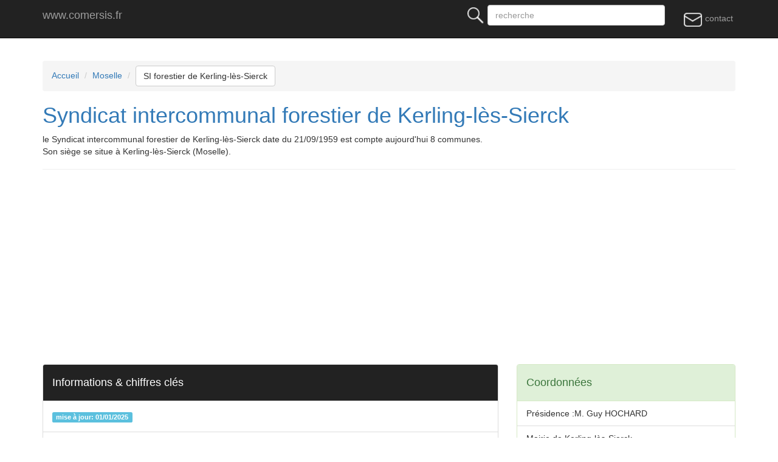

--- FILE ---
content_type: text/html; charset=UTF-8
request_url: https://comersis.fr/epci.php?epci=255700031
body_size: 3013
content:
<!doctype html>
<html lang="fr">

<head>
<!-- Google tag (gtag.js) -->

<script async src="https://pagead2.googlesyndication.com/pagead/js/adsbygoogle.js?client=ca-pub-8523328054572592" crossorigin="anonymous"></script>
<script async src="https://www.googletagmanager.com/gtag/js?id=G-X71PP0ZTGC"></script>
<script>
  window.dataLayer = window.dataLayer || [];
  function gtag(){dataLayer.push(arguments);}
  gtag('js', new Date());
  gtag('config', 'G-X71PP0ZTGC');
</script>
<meta charset="utf-8">
<meta name="viewport" content="width=device-width, initial-scale=1">
<meta http-equiv="Content-Type" content="text/html; charset=utf-8">
<title>Syndicat intercommunal forestier de Kerling-lès-Sierck, identité, compétences, financement, liste des communes</title>
<META NAME="Description" CONTENT="Les compétences, nature juridique, financement, coordonnées du  Syndicat intercommunal forestier de Kerling-lès-Sierck  Kerling-lès-Sierck en Moselle">
<link rel="canonical" href="https://comersis.fr/epci.php?epci=255700031">
<meta name="google-site-verification" content="4CnCHz_iFjuHFwa6CYxwYEqrvaK92TNhxyal_kz9954" />
<link rel="stylesheet" href="https://comersis.fr/css/normalize.css">
<link href="https://comersis.fr/css/bootstrap.min.css" rel="stylesheet" type="text/css">
<link rel="stylesheet" href="https://comersis.fr/colorbox/colorbox.css">
<!--[if lt IE 9]>
<script src="//html5shim.googlecode.com/svn/trunk/html5.js"></script>
<![endif]-->
</head>
<body>
<header>
<!-- Fixed navbar -->
<nav class="navbar navbar-fixed-top navbar-inverse"> 
<div class="container"> 
  <div class="navbar-header"> 
    <button type="button" class="navbar-toggle collapsed" data-toggle="collapse" data-target="#navbar" aria-expanded="false" aria-controls="navbar"> 
    <span class="sr-only">Menu principal</span> <span class="icon-bar"></span> 
    <span class="icon-bar"></span> <span class="icon-bar"></span> </button>
    <a class="navbar-brand" href="https://comersis.fr/index.php">www.comersis.fr</a> </div>
  <div id="navbar" class="navbar-collapse collapse">
    <ul class="nav navbar-nav navbar-right">
	<li><a href="contact.php"><img src='im/mail.gif'> contact</a></li><li>&nbsp;</li>      
    </ul>
    <form class="navbar-form navbar-right" action="https://comersis.fr/search.php" method="GET">
	<label for="rech"><img src="https://comersis.fr/im/search.gif"></label>
      <input type="text" name="rech" class="form-control" placeholder="recherche" size="32">
    </form>
  </div>
  <!--/.nav-collapse -->
</div>
</nav>
</header><div class="container">
	<div class="page-header">
	<ol class="breadcrumb">
	<li><a href="index.php">Accueil</a></li>
	<li><a href="departement.php?dpt=57">Moselle</a></li>	<li><a class='btn btn-default' href="epci.php?epci=255700031">SI forestier de Kerling-lès-Sierck</a></li></ol>
		 
		<h1><a href="https://comersis.fr/epci.php?epci=255700031">Syndicat intercommunal forestier de Kerling-lès-Sierck</a></h1>
		<p>le Syndicat intercommunal forestier de Kerling-lès-Sierck date du 21/09/1959 est compte aujourd'hui 8 communes.<br>Son siège se situe à  Kerling-lès-Sierck (Moselle). </p>
	</div>
<div class="row">
<div class="col-md-8"><div class="panel panel-default"><div class="panel-heading"><h4>Informations & chiffres clés</h4></div> <div class="panel-body"><p class="label label-info">mise à jour: 01/01/2025</p></div><table class="table"><tr><td>Nombre de membres</td><th>8</th><td><a href="communes.php?epci=255700031"><span class="label label-success">voir</span></a></td></tr><tr><td>Population 2025</td><th>4 419</th><td></td></tr><tr><td>Nombre de compétences</td><th>1</th><td><a href="competences.php?epci=255700031"><span class="label label-success">voir</span></a></td></tr><tr><td>Nature juridique</td><th>Syndicat intercommunal à vocation unique</th><td></td></tr><tr><td>Mode de répartition des sièges</td><th>Même nombre de sièges</th><td></td></tr><tr><td  class="active" colspan='3'>&nbsp;</td></tr><tr><td>Financement</td><th>Contributions budgétaires des membres seulement</th><td></td></tr><tr><td>REOM</td><th>NON</th><td><a href="glossaire.php#reom"><span class="label label-default">?</span></a></td></tr><tr><td>TEOM</td><th>NON</th><td><a href="glossaire.php#teom"><span class="label label-default">?</span></a></td></tr></table></div></div><div class="col-md-4"><div class="panel panel-success"><div class="panel-heading"><h4>Coordonnées</h4> </div><ul class="list-group"><li class="list-group-item" id="8o3276thf">Présidence :M. Guy HOCHARD</li><li class="list-group-item" id="44ucz141a">Mairie de Kerling-lès-Sierck<br> 57480 Kerling-lès-Sierck</li><li class="list-group-item" id="450co6h3a">Tél.: 03 82 50 17 75 </li></ul></div><div class="list-group">
  <p class="list-group-item disabled">Mises à jour :</p>
  <a href="#" class="list-group-item">01/01/2025</a>
  <a href="#map" class="list-group-item">Cartographie</a>
  <a href="#commune" class="list-group-item">Liste des communes</a>
</div></div><!-- md4 --></div><!-- row -->

<!--  communes  -->
<a name="commune"></a>
<h1>SI forestier de Kerling-lès-Sierck</h1>
		<p>Liste des 8 membres du  SI forestier de Kerling-lès-Sierck </p>
      <!-- row of columns -->
      <div class="row">
		<div class="col-md-8">
		<div class="panel panel-primary">
		<div class="panel-heading"><h2 class="panel-title">Liste des membres du  Syndicat intercommunal forestier de Kerling-lès-Sierck</h2></div>
		 <div class="panel-body"></div> <div class="panel-body"><table class="table"><thead><tr>
            <th>Siren</th>
            <th>Nom commune</th>
            <th>Population</th>
            <th>Dpt</th>
			</tr></thead><tbody><tr><td>215701525</td><th><a href="commune.php?com=215701525">Contz-les-Bains &nbsp;<img src='im/plus.gif'></a></th><td>531</td><td><span class="label label-primary">57</span></td></tr><tr><td>215703711</td><th><a href="commune.php?com=215703711">Haute-Kontz &nbsp;<img src='im/plus.gif'></a></th><td>560</td><td><span class="label label-primary">57</span></td></tr><tr><td>215703612</td><th><a href="commune.php?com=215703612">Kerling-lès-Sierck &nbsp;<img src='im/plus.gif'></a></th><td>623</td><td><span class="label label-primary">57</span></td></tr><tr><td>215703877</td><th><a href="commune.php?com=215703877">Laumesfeld &nbsp;<img src='im/plus.gif'></a></th><td>289</td><td><span class="label label-primary">57</span></td></tr><tr><td>215704370</td><th><a href="commune.php?com=215704370">Malling &nbsp;<img src='im/plus.gif'></a></th><td>693</td><td><span class="label label-primary">57</span></td></tr><tr><td>215704792</td><th><a href="commune.php?com=215704792">Montenach &nbsp;<img src='im/plus.gif'></a></th><td>501</td><td><span class="label label-primary">57</span></td></tr><tr><td>215705765</td><th><a href="commune.php?com=215705765">Rettel &nbsp;<img src='im/plus.gif'></a></th><td>895</td><td><span class="label label-primary">57</span></td></tr><tr><td>215706102</td><th><a href="commune.php?com=215706102">Saint-François-Lacroix &nbsp;<img src='im/plus.gif'></a></th><td>327</td><td><span class="label label-primary">57</span></td></tr></tbody></table></div>			</div>
	 </div>
<a name='map'></a><div class="col-md-4"><div class="panel panel-default"><div class="panel-heading"><h4>Cartographie</h4></div><ul class="list-group">si-forestier-de-kerling-les-sierck<li class="list-group-item"><strong>Carte des EPCI de la  Moselle</strong></li><li class="list-group-item"><a href="https://france.comersis.com/carte-epci-communes.php?dpt=57" target="_blank"><img class="img-responsive" src="https://france.comersis.com/map/epci/intercommunalites-de-la-Moselle.png" alt="intercommunalité de la  Moselle"></a></li><li class="list-group-item"><small>Carte des intercommunalités de la  Moselle</small></li></ul></div></div><!-- md4 --></div> <!-- /row -->
</div>
<br>
<script src="https://comersis.fr/js/jquery-1.11.2.min.js"></script>
<script src="https://comersis.fr/js/bootstrap.min.js"></script>
<script src="https://comersis.fr/colorbox/jquery.colorbox-min.js"></script>
	<script type="text/javascript">
	 jQuery(document).ready(function () {
                jQuery('a.gallery').colorbox({ opacity:0.5 , rel:'group1' });
				jQuery('a#sample').colorbox({transition:'none'});
				$(".iframe").colorbox({iframe:true, width:"80%", height:"80%"});
	});

</script>
<footer class="footer">
<nav class="navbar navbar-inverse">
<div class="container">	
	<div class="page-header">
      </div>
	<div class="col-md-4">
        <div class="panel panel-default">
		<div class="panel-body">
		<p><a href="https://comersis.fr/liste-competences.php">Liste des compétences</a></p>
		<p><a href="https://comersis.fr/liste-juridique.php">Liste des groupements</a></p>
		<p><a href="commune-non-rattachee.php">Communes non rattachées</a></p>
		<p><a href="https://comersis.com">Cartographie Comersis</a></p>
	<!-- <a href="https://comersis.com/faq.php">F.a.q.</a> |  -->
        </div>
		</div>
	</div>
	<div class="col-md-4">
          <div class="panel panel-default">
		  <div class="panel-body">
		  <p><a href="glossaire.php">Glossaire</a></p>
		  <p><a href="ressources.php">Ressources</a></p>
		  <p><a href="cartographie.php">Cartographie</a></p>
		  <p><a href="mentions-legales.php">Mentions légales</a></p>
           <p></p>
          <p></p>
    
          <p></p> 
        </div>
		</div>
	</div>
	<div class="col-md-4">
          <div class="panel panel-default">
		  <div class="panel-body">
          <p>Comersis.fr<br>
            29630 Plougasnou<br>
			 email : <a href="contact.php"><img src="im/adresse-mail.gif" alt="email"></a>
            <br>du mardi au vendredi de 09h30 &agrave; 12h30<br>
            Siret : 387 676 828 00057</p>
        </div>
		</div>
	</div>
</div>
	<p class="text-center">2025 &copy; comersis.fr</p>
</nav>
</footer>
</body>
</html>

--- FILE ---
content_type: text/html; charset=utf-8
request_url: https://www.google.com/recaptcha/api2/aframe
body_size: 266
content:
<!DOCTYPE HTML><html><head><meta http-equiv="content-type" content="text/html; charset=UTF-8"></head><body><script nonce="45vFGLavxYN3fZUKL9TbtA">/** Anti-fraud and anti-abuse applications only. See google.com/recaptcha */ try{var clients={'sodar':'https://pagead2.googlesyndication.com/pagead/sodar?'};window.addEventListener("message",function(a){try{if(a.source===window.parent){var b=JSON.parse(a.data);var c=clients[b['id']];if(c){var d=document.createElement('img');d.src=c+b['params']+'&rc='+(localStorage.getItem("rc::a")?sessionStorage.getItem("rc::b"):"");window.document.body.appendChild(d);sessionStorage.setItem("rc::e",parseInt(sessionStorage.getItem("rc::e")||0)+1);localStorage.setItem("rc::h",'1765101217663');}}}catch(b){}});window.parent.postMessage("_grecaptcha_ready", "*");}catch(b){}</script></body></html>